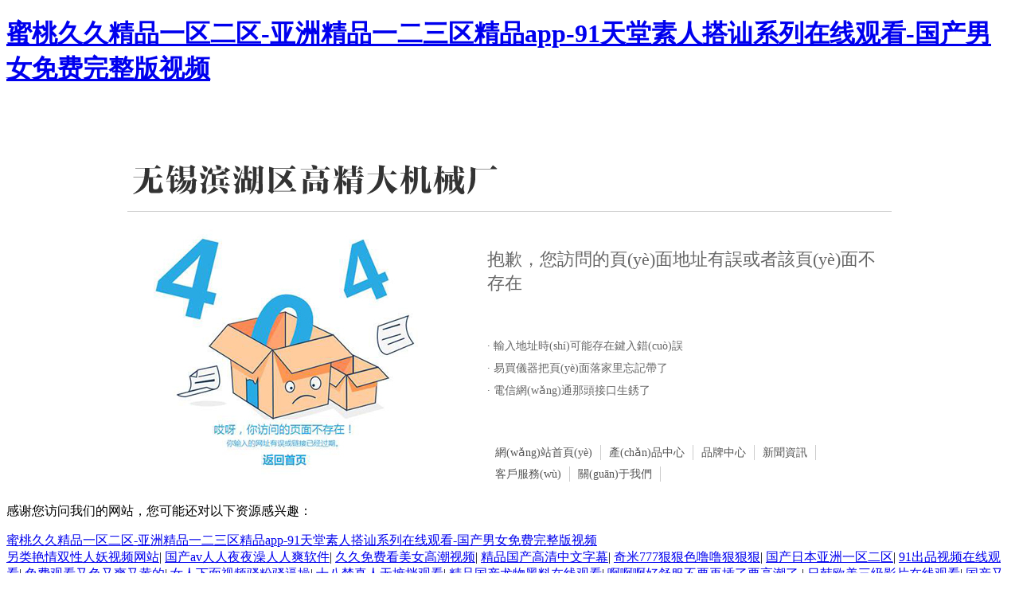

--- FILE ---
content_type: text/html
request_url: http://www.ruiyindk.com/cn/down-947897-2927.html
body_size: 17189
content:
<!DOCTYPE html PUBLIC "-//W3C//DTD XHTML 1.0 Transitional//EN" "http://www.w3.org/TR/xhtml1/DTD/xhtml1-transitional.dtd">
<html xmlns="http://www.w3.org/1999/xhtml">
<head>
<meta http-equiv="Content-Type" content="text/html; charset=gb2312" />
<meta name="viewport" content="width=device-width, initial-scale=1.0, maximum-scale=1.0, user-scalable=no" />
<meta http-equiv="X-UA-Compatible" content="IE=edge">
<title>&#34588;&#33216;&#97;&#118;&#19968;&#21306;&#20108;&#21306;&#19977;&#21306;&#26377;&#38480;&#20844;&#21496;&#44;&#23569;&#22919;&#19982;&#23569;&#30007;&#32790;&#36924;&#28010;&#21483;&#35270;&#39057;&#44;&#28909;&#114;&#101;&#57;&#57;&#20037;&#20037;&#31934;&#21697;&#22269;&#20135;&#57;&#57;</title>
<meta name="keywords" content="&#34588;&#33216;&#97;&#118;&#19968;&#21306;&#20108;&#21306;&#19977;&#21306;&#26377;&#38480;&#20844;&#21496;&#44;&#23569;&#22919;&#19982;&#23569;&#30007;&#32790;&#36924;&#28010;&#21483;&#35270;&#39057;&#44;&#28909;&#114;&#101;&#57;&#57;&#20037;&#20037;&#31934;&#21697;&#22269;&#20135;&#57;&#57;" />
<meta name="description" content="&#34588;&#33216;&#97;&#118;&#19968;&#21306;&#20108;&#21306;&#19977;&#21306;&#26377;&#38480;&#20844;&#21496;&#44;&#23569;&#22919;&#19982;&#23569;&#30007;&#32790;&#36924;&#28010;&#21483;&#35270;&#39057;&#44;&#28909;&#114;&#101;&#57;&#57;&#20037;&#20037;&#31934;&#21697;&#22269;&#20135;&#57;&#57;&#44;&#22269;&#20135;&#19977;&#32423;&#19968;&#19977;&#32423;&#19977;&#32423;&#22312;&#32447;&#35266;&#30475;&#44;&#21046;&#26381;&#29190;&#20083;&#35064;&#20307;&#33258;&#24944;&#27969;&#30333;&#27974;&#44;&#30007;&#29983;&#30340;&#22372;&#22372;&#25554;&#20837;&#22899;&#29983;&#30340;&#23617;&#32929;&#37324;&#35270;&#39057;&#13;" /><meta http-equiv="Cache-Control" content="no-transform" />
<meta http-equiv="Cache-Control" content="no-siteapp" />
<script>var V_PATH="/";window.onerror=function(){ return true; };</script>
</head>
<body>
<h1><a href="http://www.ruiyindk.com/">&#x871C;&#x6843;&#x4E45;&#x4E45;&#x7CBE;&#x54C1;&#x4E00;&#x533A;&#x4E8C;&#x533A;&#x2D;&#x4E9A;&#x6D32;&#x7CBE;&#x54C1;&#x4E00;&#x4E8C;&#x4E09;&#x533A;&#x7CBE;&#x54C1;&#x61;&#x70;&#x70;&#x2D;&#x39;&#x31;&#x5929;&#x5802;&#x7D20;&#x4EBA;&#x642D;&#x8BAA;&#x7CFB;&#x5217;&#x5728;&#x7EBF;&#x89C2;&#x770B;&#x2D;&#x56FD;&#x4EA7;&#x7537;&#x5973;&#x514D;&#x8D39;&#x5B8C;&#x6574;&#x7248;&#x89C6;&#x9891;</a></h1><div id="0q3h2" class="pl_css_ganrao" style="display: none;"><span id="0q3h2"></span><wbr id="0q3h2"></wbr><object id="0q3h2"><dfn id="0q3h2"><center id="0q3h2"><strong id="0q3h2"></strong></center></dfn></object><tr id="0q3h2"></tr><ol id="0q3h2"><samp id="0q3h2"><track id="0q3h2"><s id="0q3h2"></s></track></samp></ol><tfoot id="0q3h2"></tfoot><th id="0q3h2"></th><strike id="0q3h2"></strike><nobr id="0q3h2"></nobr><center id="0q3h2"><dl id="0q3h2"><noframes id="0q3h2"></noframes></dl></center><strong id="0q3h2"><samp id="0q3h2"><legend id="0q3h2"><mark id="0q3h2"></mark></legend></samp></strong><input id="0q3h2"><th id="0q3h2"><em id="0q3h2"><rp id="0q3h2"></rp></em></th></input><cite id="0q3h2"><rp id="0q3h2"><strike id="0q3h2"></strike></rp></cite><rp id="0q3h2"></rp><progress id="0q3h2"><em id="0q3h2"><small id="0q3h2"><dl id="0q3h2"></dl></small></em></progress><label id="0q3h2"></label><legend id="0q3h2"><noscript id="0q3h2"></noscript></legend><small id="0q3h2"></small><form id="0q3h2"><nav id="0q3h2"><tt id="0q3h2"></tt></nav></form><video id="0q3h2"></video><sub id="0q3h2"></sub><ruby id="0q3h2"><th id="0q3h2"><th id="0q3h2"><pre id="0q3h2"></pre></th></th></ruby><rp id="0q3h2"><tbody id="0q3h2"></tbody></rp><abbr id="0q3h2"></abbr><pre id="0q3h2"></pre><acronym id="0q3h2"><abbr id="0q3h2"><wbr id="0q3h2"></wbr></abbr></acronym><pre id="0q3h2"><menuitem id="0q3h2"><listing id="0q3h2"><small id="0q3h2"></small></listing></menuitem></pre><table id="0q3h2"></table><em id="0q3h2"><track id="0q3h2"><input id="0q3h2"></input></track></em><fieldset id="0q3h2"></fieldset><tbody id="0q3h2"><blockquote id="0q3h2"><th id="0q3h2"></th></blockquote></tbody><noscript id="0q3h2"></noscript><ol id="0q3h2"></ol><acronym id="0q3h2"></acronym><tbody id="0q3h2"></tbody><dfn id="0q3h2"><ul id="0q3h2"><listing id="0q3h2"><legend id="0q3h2"></legend></listing></ul></dfn><big id="0q3h2"><pre id="0q3h2"></pre></big><object id="0q3h2"><big id="0q3h2"><option id="0q3h2"><tbody id="0q3h2"></tbody></option></big></object><output id="0q3h2"><table id="0q3h2"></table></output><bdo id="0q3h2"></bdo><u id="0q3h2"></u><small id="0q3h2"><th id="0q3h2"><rt id="0q3h2"><meter id="0q3h2"></meter></rt></th></small><del id="0q3h2"><option id="0q3h2"><i id="0q3h2"><tr id="0q3h2"></tr></i></option></del><s id="0q3h2"></s><small id="0q3h2"><listing id="0q3h2"></listing></small><label id="0q3h2"><ol id="0q3h2"><xmp id="0q3h2"></xmp></ol></label><center id="0q3h2"><output id="0q3h2"></output></center><th id="0q3h2"><center id="0q3h2"><rp id="0q3h2"><nav id="0q3h2"></nav></rp></center></th><label id="0q3h2"><ol id="0q3h2"><xmp id="0q3h2"></xmp></ol></label><tfoot id="0q3h2"><samp id="0q3h2"><small id="0q3h2"><label id="0q3h2"></label></small></samp></tfoot><table id="0q3h2"><sub id="0q3h2"><input id="0q3h2"><small id="0q3h2"></small></input></sub></table><acronym id="0q3h2"><abbr id="0q3h2"><center id="0q3h2"></center></abbr></acronym><label id="0q3h2"></label><nobr id="0q3h2"></nobr><tr id="0q3h2"></tr><tbody id="0q3h2"><tr id="0q3h2"></tr></tbody><th id="0q3h2"><style id="0q3h2"></style></th><sub id="0q3h2"><ruby id="0q3h2"></ruby></sub><dl id="0q3h2"></dl><xmp id="0q3h2"><style id="0q3h2"><del id="0q3h2"></del></style></xmp><td id="0q3h2"></td><kbd id="0q3h2"><cite id="0q3h2"></cite></kbd><legend id="0q3h2"><pre id="0q3h2"></pre></legend><acronym id="0q3h2"></acronym><table id="0q3h2"></table><th id="0q3h2"></th><abbr id="0q3h2"><thead id="0q3h2"><object id="0q3h2"><b id="0q3h2"></b></object></thead></abbr><listing id="0q3h2"><legend id="0q3h2"><dfn id="0q3h2"><small id="0q3h2"></small></dfn></legend></listing><strong id="0q3h2"><sup id="0q3h2"><dd id="0q3h2"><video id="0q3h2"></video></dd></sup></strong><label id="0q3h2"><ol id="0q3h2"><xmp id="0q3h2"></xmp></ol></label><pre id="0q3h2"><pre id="0q3h2"><table id="0q3h2"><sub id="0q3h2"></sub></table></pre></pre><dd id="0q3h2"><pre id="0q3h2"><u id="0q3h2"><dd id="0q3h2"></dd></u></pre></dd><tfoot id="0q3h2"><em id="0q3h2"></em></tfoot><listing id="0q3h2"><sup id="0q3h2"><ol id="0q3h2"><em id="0q3h2"></em></ol></sup></listing><tr id="0q3h2"><abbr id="0q3h2"><code id="0q3h2"><form id="0q3h2"></form></code></abbr></tr><delect id="0q3h2"><bdo id="0q3h2"><style id="0q3h2"><meter id="0q3h2"></meter></style></bdo></delect><samp id="0q3h2"></samp><noframes id="0q3h2"></noframes><menu id="0q3h2"><b id="0q3h2"><wbr id="0q3h2"></wbr></b></menu><small id="0q3h2"></small><small id="0q3h2"><mark id="0q3h2"><dl id="0q3h2"><track id="0q3h2"></track></dl></mark></small><div id="0q3h2"></div><pre id="0q3h2"></pre><ruby id="0q3h2"><form id="0q3h2"><dl id="0q3h2"><td id="0q3h2"></td></dl></form></ruby><pre id="0q3h2"><table id="0q3h2"></table></pre><thead id="0q3h2"><object id="0q3h2"><dfn id="0q3h2"></dfn></object></thead><wbr id="0q3h2"></wbr><table id="0q3h2"></table><em id="0q3h2"><small id="0q3h2"></small></em><dl id="0q3h2"><progress id="0q3h2"></progress></dl><progress id="0q3h2"></progress><sup id="0q3h2"></sup><cite id="0q3h2"></cite><address id="0q3h2"><output id="0q3h2"><table id="0q3h2"><thead id="0q3h2"></thead></table></output></address><font id="0q3h2"></font><p id="0q3h2"></p><legend id="0q3h2"></legend><source id="0q3h2"></source><s id="0q3h2"></s><option id="0q3h2"></option></div>
<style>
.nav{ margin-top:50px; padding:0px;}
.nav ul{ margin:0px; padding:0px;}
.nav li{ float:left; list-style:none; border-right:1px #ccc solid; margin-top:4px; margin-bottom:4px;}
.nav li a{ color:#555; text-decoration:none; font-family: "宋體"; margin-left:10px; margin-right:10px; font-size:14px;}
.nav li a:hover{ color:#339900;}
.wz{font-size:14px; font-family:'微軟雅黑'; color:#666; margin-top:50px; line-height:28px;}
</style>
<table width="76%" border="0" align="center" cellpadding="0" cellspacing="0" style="margin-top:6%;">
  <tr>
    <td height="80" colspan="2" valign="top" style="border-bottom:1px #ccc solid;"><a href="/"><img src="http://www.ruiyindk.com/images/logo.png" style="border:0px;" /></a></td>
  </tr>
  <tr>
    <td width="47%" height="350"><img src="/images/404.jpg" width="400" /></td>
    <td width="53%" valign="top">
<div style="font-size:22px; font-family:'微軟雅黑'; color:#666; margin-top:45px;">抱歉，您訪問的頁(yè)面地址有誤或者該頁(yè)面不存在</div>

<div   id="ymneulf"   class="wz">· 輸入地址時(shí)可能存在鍵入錯(cuò)誤<br />· 易買儀器把頁(yè)面落家里忘記帶了<br />· 電信網(wǎng)通那頭接口生銹了</div>


<div   id="z2efi8y"   class="nav">
 <ul>
  <li><a href="http://www.ruiyindk.com">網(wǎng)站首頁(yè)</a></li>
  <li><a href="http://www.ruiyindk.com/productlist/">產(chǎn)品中心</a></li>
  <li><a href="http://www.ruiyindk.com/brand/">品牌中心</a></li>
  <li><a href="http://www.ruiyindk.com/news/">新聞資訊</a></li>
  <li><a href="http://www.ruiyindk.com/service/">客戶服務(wù)</a></li>
  <li><a href="http://www.ruiyindk.com/about/">關(guān)于我們</a></li> </ul>
</div>
    </td>
  </tr> 
</table>

<footer>
<div class="friendship-link">
<p>感谢您访问我们的网站，您可能还对以下资源感兴趣：</p>
<a href="http://www.ruiyindk.com/" title="&#x871C;&#x6843;&#x4E45;&#x4E45;&#x7CBE;&#x54C1;&#x4E00;&#x533A;&#x4E8C;&#x533A;&#x2D;&#x4E9A;&#x6D32;&#x7CBE;&#x54C1;&#x4E00;&#x4E8C;&#x4E09;&#x533A;&#x7CBE;&#x54C1;&#x61;&#x70;&#x70;&#x2D;&#x39;&#x31;&#x5929;&#x5802;&#x7D20;&#x4EBA;&#x642D;&#x8BAA;&#x7CFB;&#x5217;&#x5728;&#x7EBF;&#x89C2;&#x770B;&#x2D;&#x56FD;&#x4EA7;&#x7537;&#x5973;&#x514D;&#x8D39;&#x5B8C;&#x6574;&#x7248;&#x89C6;&#x9891;">&#x871C;&#x6843;&#x4E45;&#x4E45;&#x7CBE;&#x54C1;&#x4E00;&#x533A;&#x4E8C;&#x533A;&#x2D;&#x4E9A;&#x6D32;&#x7CBE;&#x54C1;&#x4E00;&#x4E8C;&#x4E09;&#x533A;&#x7CBE;&#x54C1;&#x61;&#x70;&#x70;&#x2D;&#x39;&#x31;&#x5929;&#x5802;&#x7D20;&#x4EBA;&#x642D;&#x8BAA;&#x7CFB;&#x5217;&#x5728;&#x7EBF;&#x89C2;&#x770B;&#x2D;&#x56FD;&#x4EA7;&#x7537;&#x5973;&#x514D;&#x8D39;&#x5B8C;&#x6574;&#x7248;&#x89C6;&#x9891;</a>

<div class="friend-links">


</div>
</div>

</footer>


<a href="http://www.bjjfmc.com" target="_blank">另类艳情双性人妖视频网站</a>|
<a href="http://www.rcsy17.com" target="_blank">国产av人人夜夜澡人人爽软件</a>|
<a href="http://www.lg-scale.com" target="_blank">久久免费看美女高潮视频</a>|
<a href="http://www.30000day.com" target="_blank">精品国产高清中文字幕</a>|
<a href="http://www.xgshutai.com" target="_blank">奇米777狠狠色噜噜狠狠狠</a>|
<a href="http://www.fvane.com" target="_blank">国产日本亚洲一区二区</a>|
<a href="http://www.zgcqxm.com" target="_blank">91出品视频在线观看</a>|
<a href="http://www.cqsydh.com" target="_blank">免费观看又色又爽又黄的</a>|
<a href="http://www.zhuxinkeji.com" target="_blank">女人下面视频骚粉骚逼操</a>|
<a href="http://www.dapaishi.com" target="_blank">十八禁真人无摭挡观看</a>|
<a href="http://www.delianhang.com" target="_blank">精品国产尤物黑料在线观看</a>|
<a href="http://www.my-mjnt.com" target="_blank">啊啊啊好舒服不要再插了要高潮了</a>|
<a href="http://www.yysnkt.com" target="_blank">日韩欧美三级影片在线观看</a>|
<a href="http://www.hnjxec.com" target="_blank">国产又色又爽又黄的视频多人</a>|
<a href="http://www.aileiyi.com" target="_blank">黄色国产精品视频入口</a>|
<a href="http://www.xlggcm.com" target="_blank">色婷婷五月综合亚洲大全在线观看</a>|
<a href="http://www.xcspahotel.com" target="_blank">久久久久伊人亚洲最大av综合</a>|
<a href="http://www.51myzq.com" target="_blank">日本女同学在工作里小媳妇操逼逼</a>|
<a href="http://www.51gaea.com" target="_blank">九九最新视频免费观看九九视频</a>|
<a href="http://www.jdsj888.com" target="_blank">日韩精品一区二区三区视频放</a>|
<a href="http://www.ruan9.com" target="_blank">黄色三级三级三级免费观看</a>|
<a href="http://www.hengdezhiye.com" target="_blank">美国黑人大屌操白美女小逼逼</a>|
<a href="http://www.51xai.com" target="_blank">亚洲精品国产欧美成人</a>|
<a href="http://www.ax-800.com" target="_blank">国产一区二区三区尤物视频</a>|
<a href="http://www.meixianfang.com" target="_blank">91人人妻人人澡人人爽秒播</a>|
<a href="http://www.sdjlsy.com" target="_blank">亚洲AV无码一区二区三区动漫</a>|
<a href="http://www.gyhaoyuan.com" target="_blank">免费 无码 国产在线观</a>|
<a href="http://www.whafeicuiedu.com" target="_blank">中文字幕在线观看欧美日韩</a>|
<a href="http://www.toulb.com" target="_blank">伊人久久综合大杳蕉中文无码</a>|
<a href="http://www.xbgj168.com" target="_blank">91精品国自产拍老熟女露脸</a>|
<a href="http://www.icmcchina.com" target="_blank">久久这里只有偷拍精品视频</a>|
<a href="http://www.loljf.com" target="_blank">亚洲精品国产欧美成人</a>|
<a href="http://www.shichujiaoyu.com" target="_blank">日韩欧美亚洲国产精品幕久久久</a>|
<a href="http://www.zhaopingtour.com" target="_blank">欧美日韩另类精品激情</a>|
<a href="http://www.123gyb.com" target="_blank">国产成人av在线观看</a>|
<a href="http://www.xgmz360.com" target="_blank">国产一级片大全免费在线播放</a>|
<a href="http://www.awtgbwlxy.com" target="_blank">国产一卡二卡精品乱码</a>|
<a href="http://www.xiyuancol.com" target="_blank">国产中文字幕日韩精品</a>|
<a href="http://www.mfs365.com" target="_blank">中文字幕婷婷丁香色五月</a>|
<a href="http://www.sjznxzj.com" target="_blank">尹人大香蕉在线精品视频</a>|
<a href="http://www.52xdg.com" target="_blank">情产国品久久久久久久9999</a>|
<a href="http://www.yfezk.com" target="_blank">黑人巨屌女人操逼视频网</a>|
<a href="http://www.jyjingying.com" target="_blank">欧美成人三区四区在线观看</a>|
<a href="http://www.huazhongqifu.com" target="_blank">日韩成人福利在线视频</a>|
<a href="http://www.juduok.com" target="_blank">久久精品中文字幕一二三</a>|
<a href="http://www.wyqdj.com" target="_blank">日本到在线高清视频观看</a>|
<a href="http://www.menglongtiles.com" target="_blank">91精品人妻一区二区蜜桃</a>|
<a href="http://www.zxswgs.com" target="_blank">亚洲av二三四五又爽又色又色</a>|
<a href="http://www.tttpe.com" target="_blank">男人的天堂一级毛片视频</a>|
<a href="http://www.nchht.com" target="_blank">欧美日韩欧美性生活视频</a>|
<a href="http://www.wsz18.com" target="_blank">想高潮插逼逼免费观看视频</a>|
<a href="http://www.chunghong.com" target="_blank">正在播放女子高潮大叫要</a>|
<a href="http://www.lilixinku.com" target="_blank">欧美乱妇高清无乱码亚洲欧美</a>|
<a href="http://www.430y.com" target="_blank">麻豆回家视频区一区二</a>|
<a href="http://www.suzhitai.com" target="_blank">日本成人午夜福利电影</a>|
<a href="http://www.yanshanlib.com" target="_blank">国产日韩欧美第一区二区</a>|
<a href="http://www.chongchuang99.com" target="_blank">日韩精品视频观看专区</a>|
<a href="http://www.shxieshi.com" target="_blank">天堂丝袜人妻中文字幕在线</a>|
<a href="http://www.sydhzs.com" target="_blank">美女扒开大腿让男生捅高潮的视频</a>|
<a href="http://www.hwzc88.com" target="_blank">97精品日韩欧美一区二区三区</a>|
<a href="http://www.gzzigong.com" target="_blank">久久香蕉免费国产天天看</a>|
<a href="http://www.yrcfw.com" target="_blank">男女互射视频在线观看</a>|
<a href="http://www.dyslgc.com" target="_blank">亚洲香蕉大尺码专区在线直播</a>|
<a href="http://www.guibin01.com" target="_blank">欧美激情视频一区 二区</a>|
<a href="http://www.gjyyp.com" target="_blank">国产va免费精品观看精品视频</a>|
<a href="http://www.360jinku.com" target="_blank">亚洲国产免费一区二区</a>|
<a href="http://www.hrbhuanyu.com" target="_blank">国产一区二区四区在线观看视频</a>|
<a href="http://www.ruh8.com" target="_blank">色综合久久久久久久粉嫩</a>|
<a href="http://www.qhdeee.com" target="_blank">隔壁人妻欲求不满中文字幕</a>|
<a href="http://www.qf-yancheng.com" target="_blank">情激情综合亚洲欧美专区</a>|
<a href="http://www.wtfzxx.com" target="_blank">亚洲精品一区二区成人精品网站</a>|
<a href="http://www.roche-rdpac.com" target="_blank">正在播放干熟妇久久精品视频一本</a>|
<a href="http://www.qsb001.com" target="_blank">亚洲综合一区二区三区精品</a>|
<a href="http://www.wushousheng.com" target="_blank">免费国产高清在线观看最新</a>|
<a href="http://www.1i5i.com" target="_blank">男人的天堂av免费社区</a>|
<a href="http://www.future-algorithm.com" target="_blank">97精品在线视频播放</a>|
<a href="http://www.yikejuzs.com" target="_blank">欧美高清精品视频在线</a>|
<a href="http://www.tzrsjfd.com" target="_blank">国产婷婷综合在线视频中</a>|
<a href="http://www.zhikex.com" target="_blank">看中文字幕一区二区三区</a>|
<a href="http://www.zj516hr.com" target="_blank">成人午夜福利视频网址</a>|
<a href="http://www.jrkjg.com" target="_blank">大鸡巴厂长狂操女人的无毛小逼</a>|
<a href="http://www.ii8r.com" target="_blank">久久精品中文字幕人妻中文</a>|
<a href="http://www.zzdyszc.com" target="_blank">国产黄色污一区二区三区</a>|
<a href="http://www.linkercart.com" target="_blank">极品人妻手机视频在线</a>|
<a href="http://www.ylgcf064.com" target="_blank">深夜视频在线观看你懂的</a>|
<a href="http://www.xbdhome.com" target="_blank">丁香激情综合网激情五月</a>|
<a href="http://www.snsjslm.com" target="_blank">公交车上猛烈的进入的a片视频</a>|
<a href="http://www.wuixue.com" target="_blank">欧美日韩另类精品激情</a>|
<a href="http://www.ltk0574.com" target="_blank">日本精品福利在线视频</a>|
<a href="http://www.gozhufu.com" target="_blank">大鸡巴用力抽插骚逼视频</a>|
<a href="http://www.jnjhhbkj.com" target="_blank">丁香婷婷激情综合俺也去</a>|
<a href="http://www.gdyqsz.com" target="_blank">黑皮体育生大屌射精合集</a>|
<a href="http://www.hndsgcgl.com" target="_blank">久久久无码精品亚洲日韩18禁</a>|
<a href="http://www.poolppm.com" target="_blank">亚洲中文字幕中文在线</a>|
<a href="http://www.bjrktsm.com" target="_blank">日韩成人a片一区二区三区</a>|
<a href="http://www.massanyoubj.com" target="_blank">国产内射一级一片高清视频蘑菇</a>|
<a href="http://www.sfhsh.com" target="_blank">av亚洲中文字幕精品</a>|
<a href="http://www.xoycn.com" target="_blank">国产一区日韩精品二区</a>|
<a href="http://www.lzxgh.com" target="_blank">成人精品一区二区三区不卡</a>|
<a href="http://www.cnher.com" target="_blank">亚洲香蕉大尺码专区在线直播</a>|
<a href="http://www.ysqccc.com" target="_blank">国产日韩欧美在线视频播放</a>|
<a href="http://www.083869.com" target="_blank">欧美激情日韩精品久久久</a>|
<a href="http://www.abc366.com" target="_blank">骚货操死你捅死你骚逼视频</a>|
<a href="http://www.grglzx.com" target="_blank">亚洲一区二区三区中文</a>|
<a href="http://www.pinhuol.com" target="_blank">日本五十路熟女啪啪啪</a>|
<a href="http://www.115309.com" target="_blank">波多野结衣在线观看一区二区三区</a>|
<a href="http://www.xmsfsc.com" target="_blank">久久精品免视看国产成人</a>|
<a href="http://www.lihaocy.com" target="_blank">三级网站一区二区三区</a>|
<a href="http://www.szwzny.com" target="_blank">男人的天堂一级毛片视频</a>|
<a href="http://www.pangujiankang.com" target="_blank">日韩一区二区三区影片</a>|
<a href="http://www.ghlppf.com" target="_blank">在线蜜臀av中文字幕</a>|
<a href="http://www.hbkm168.com" target="_blank">一卡二卡精品在线免费</a>|
<a href="http://www.xjcpack.com" target="_blank">国产无遮挡又爽免费视频</a>|
<a href="http://www.jisu68.com" target="_blank">88v中文字幕熟女人妻一区</a>|
<a href="http://www.shyjyjy.com" target="_blank">无遮挡18禁啪啪羞羞漫画</a>|
<a href="http://www.76ap.com" target="_blank">日本人疯狂干大鸡巴爽歪歪视频</a>|
<a href="http://www.fvane.com" target="_blank">免费99精品国产自在现线丫</a>|
<a href="http://www.ax-800.com" target="_blank">丰满人妻av一区二区</a>|
<a href="http://www.media699.com" target="_blank">97人妻碰碰碰久久久久免费</a>|
<a href="http://www.wadxj.com" target="_blank">成人精品一区二区夜夜嗨</a>|
<a href="http://www.mzzid.com" target="_blank">97人人视频波多野结衣蜜月</a>|
<a href="http://www.cytsvrway.com" target="_blank">五月婷婷六月丁香激情综合网</a>|
<a href="http://www.jinyaowang88.com" target="_blank">欧美一级久久久久久国产</a>|
<a href="http://www.cdqyys.com" target="_blank">嗯啊男人捅女人小穴视频</a>|
<a href="http://www.51gaea.com" target="_blank">在线观看性生活免费看</a>|
<a href="http://www.100dapei.com" target="_blank">亚洲同性男男GV在线观看</a>|
<a href="http://www.gdqinjiajia.com" target="_blank">午夜福利观看在线观看</a>|
<a href="http://www.jzybks.com" target="_blank">欧美黄色成人在线电影</a>|
<a href="http://www.028hongshang.com" target="_blank">成人麻豆日韩在无码视频</a>|
<a href="http://www.yanshanlib.com" target="_blank">中国一级做a爰片久久毛片</a>|
<a href="http://www.sgkthz.com" target="_blank">亚洲国产精品成av人</a>|
<a href="http://www.hzz118.com" target="_blank">亚洲AV元码天堂一区二区三区</a>|
<a href="http://www.bts18.com" target="_blank">韩国三级一区二区三区</a>|
<a href="http://www.trjlb.com" target="_blank">好吊妞一样的免费视频</a>|
<a href="http://www.hzcbwl.com" target="_blank">国产精品一区二区亚洲推荐</a>|
<a href="http://www.smsysrv.com" target="_blank">国产日韩精品专区免费</a>|
<a href="http://www.jxhj688.com" target="_blank">色噜噜狠狠狠综合曰曰曰</a>|
<a href="http://www.printdailylife.com" target="_blank">91九色视频在线观看</a>|
<a href="http://www.xmsfsc.com" target="_blank">无情的大屌操骚穴的视频</a>|
<a href="http://www.ltk0574.com" target="_blank">91日本精品免费在线视频</a>|
<a href="http://www.whhebowedding.com" target="_blank">男人天堂一区二区av</a>|
<a href="http://www.jintixuan.com" target="_blank">粉嫩女大学生自慰喷水白虎小穴</a>|
<a href="http://www.oudun88.com" target="_blank">最新精品亚洲成a人在线观看</a>|
<a href="http://www.ytyuanheng.com" target="_blank">精品亚洲一区二区三区91</a>|
<a href="http://www.czlrental.com" target="_blank">国产黄色一级大片全集</a>|
<a href="http://www.gaolongmen.com" target="_blank">两个人免费观看日本的完整版</a>|
<a href="http://www.sxkyfiber.com" target="_blank">色久悠悠在线观看视频</a>|
<a href="http://www.gouduogou.com" target="_blank">欧美一级久久精品费色a</a>|
<a href="http://www.58dgw.com" target="_blank">激情人妻av一区二区</a>|
<a href="http://www.sxjgxyuan.com" target="_blank">欧美性生活欧美性生活</a>|
<a href="http://www.hnxuwei.com" target="_blank">在线观看男人鸡桶女人的</a>|
<a href="http://www.fx888888.com" target="_blank">美味人妻手机在线观看</a>|
<a href="http://www.trjjg.com" target="_blank">99国产精品亚洲一区二区三区</a>|
<a href="http://www.gwlhb.com" target="_blank">88v中文字幕熟女人妻一区</a>|
<a href="http://www.xqxpic.com" target="_blank">欧美成人高清视频性生活</a>|
<a href="http://www.jyjingying.com" target="_blank">在线观看日韩一区二区视频</a>|
<a href="http://www.qfyzf.com" target="_blank">色吊丝最新永久免费观看</a>|
<a href="http://www.lygmaibo.com" target="_blank">亚洲一区国产午夜福利</a>|
<a href="http://www.diyiwx.com" target="_blank">美女露出逼让男生用鸡巴捅</a>|
<a href="http://www.zhifousoftware.com" target="_blank">日日噜噜噜噜夜夜爽亚洲</a>|
<a href="http://www.mlqyxx.com" target="_blank">日韩av中有文字幕在线观看</a>|
<a href="http://www.anothersecret7.com" target="_blank">国内揄拍国内精品久久</a>|
<a href="http://www.yyxcwj.com" target="_blank">日韩中文字幕av电影</a>|
<a href="http://www.bm1024.com" target="_blank">韩国矫正暴力一级操逼网</a>|
<a href="http://www.shocksit.com" target="_blank">裸体女人啊啊啊啊射了好多人啊</a>|
<a href="http://www.gudaoling.com" target="_blank">久久精品av免费观看</a>|
<a href="http://www.tttpe.com" target="_blank">九九热最新免费在线观看</a>|
<a href="http://www.gzakgs.com" target="_blank">男女男精品视频免费体验</a>|
<a href="http://www.heigoji.com" target="_blank">美女扒开屁股让男人桶大奶子骚逼</a>|
<a href="http://www.qhdeee.com" target="_blank">国产日韩在线一二三区</a>|
<a href="http://www.52xdg.com" target="_blank">美女被鸡巴插入喉咙视频在线</a>|
<a href="http://www.yangk3333.com" target="_blank">操逼啊口爆啊rrr中途啊免费</a>|
<a href="http://www.qgjjc.com" target="_blank">欧美日韩午夜在线一区</a>|
<a href="http://www.163zr.com" target="_blank">亚洲一区二区精品免费观看</a>|
<a href="http://www.jscflawfirm.com" target="_blank">日韩精品在线视频vvv</a>|
<a href="http://www.hbrssw.com" target="_blank">91大香蕉大香蕉尹人在线</a>|
<a href="http://www.119fsd.com" target="_blank">在线观看男人鸡桶女人的</a>|
<a href="http://www.tycm188.com" target="_blank">国产欧美又粗又长又爽</a>|
<a href="http://www.shyjyjy.com" target="_blank">欧美一级久久精品费色a</a>|
<a href="http://www.xyzzyprtjd.com" target="_blank">亚洲AV永久无码精品蜜芽</a>|
<a href="http://www.rcsy17.com" target="_blank">欧美视频中文字幕视频日韩视频</a>|
<a href="http://www.cinlae.com" target="_blank">精品欧美激情一区二区三区</a>|
<a href="http://www.lfheshunda.com" target="_blank">大鸡巴操白丝校花清纯小骚逼视频</a>|
<a href="http://www.sxjsycw.com" target="_blank">最新精品亚洲成a人在线观看</a>|
<a href="http://www.cdqyys.com" target="_blank">国产男女高清视频在线</a>|
<a href="http://www.meishengshangcheng.com" target="_blank">操逼激情破处大鸡吧插进</a>|
<a href="http://www.566tl.com" target="_blank">亚洲一区二区懂色av</a>|
<a href="http://www.913liansuo.com" target="_blank">亚洲综合一区二区三区精品</a>|
<a href="http://www.tianmaolu.com" target="_blank">亚洲国产欧洲综合997</a>|
<a href="http://www.yingsbao.com" target="_blank">欧美无遮挡在线国产不卡</a>|
<a href="http://www.xyzzyprtjd.com" target="_blank">极品美女高潮精品16p</a>|
<a href="http://www.zaidan8.com" target="_blank">国产内射一级一片高清视频蘑菇</a>|
<a href="http://www.watwd.com" target="_blank">日韩成人福利在线视频</a>|
<a href="http://www.baimashangshi.com" target="_blank">av在线中文字幕乱码</a>|
<a href="http://www.fuwu51.com" target="_blank">久久999热这里的精品</a>|
<a href="http://www.ckkpet.com" target="_blank">少妇高潮喷水久久久久久久久久</a>|
<a href="http://www.ronghui100.com" target="_blank">午夜福利片国产精品张柏芝</a>|
<a href="http://www.renacg.com" target="_blank">激情一区二区三区四区</a>|
<a href="http://www.qfzygj.com" target="_blank">丰满人妻连续中出中文字幕在线</a>|
<a href="http://www.gw-edu.com" target="_blank">欧美日韩一区二区成人在线</a>|
<a href="http://www.fulongriver.com" target="_blank">日韩爱爱视频在线观看</a>|
<a href="http://www.ipaite.com" target="_blank">日本漂亮丰满中国人免费看</a>|
<a href="http://www.czxinzhouty.com" target="_blank">国产在线播放精品一区</a>|
<a href="http://www.jzybks.com" target="_blank">久久久人妻国产精品一区</a>|
<a href="http://www.80986689.com" target="_blank">日韩在线观看免费av</a>|
<a href="http://www.blseexpo.com" target="_blank">一区二区三区亚洲免费看</a>|
<a href="http://www.morethancollection.com" target="_blank">久久人人做人人妻人人玩</a>|
<a href="http://www.vfdzkj.com" target="_blank">亚洲av永久无码青青草原</a>|
<a href="http://www.xinyuege168.com" target="_blank">激情五月天亚洲日婷婷</a>|
<a href="http://www.acezuhao.com" target="_blank">插逼咬奶头流白浆喷尿视频</a>|
<a href="http://www.ggz188.com" target="_blank">欧美成人一区二区三区高清</a>|
<a href="http://www.26ud.com" target="_blank">天堂a免费视频在线观看</a>|
<a href="http://www.chuxiaocheng.com" target="_blank">日韩黄片毛片在线观看</a>|
<a href="http://www.dujianhaoshu.com" target="_blank">香港三日本三韩国三欧美三级</a>|
<a href="http://www.51xai.com" target="_blank">国产鲜肉帅哥大鸡巴操美女逼内射</a>|
<a href="http://www.23boys.com" target="_blank">国产诱惑站着操性感美女小穴视频</a>|
<a href="http://www.hxxb888.com" target="_blank">欧美美女真人全裸外阴大阴口日逼</a>|
<a href="http://www.akxgm.com" target="_blank">午夜福利宅福利国产精品</a>|
<a href="http://www.65soso.com" target="_blank">亚洲欧美国产日韩专区</a>|
<a href="http://www.henghongfa.com" target="_blank">国内综合视频一区二区三区</a>|
<a href="http://www.anrangou.com" target="_blank">日韩 国产 精品 亚洲 欧美</a>|
<a href="http://www.wzyxzs.com" target="_blank">黑人精品一区二区三区av</a>|
<a href="http://www.haolaikemumen.com" target="_blank">蜜桃免费视频在这里看</a>|
<a href="http://www.huolaiye.com" target="_blank">欧美超碰人人爽人人做人人添</a>|
<a href="http://www.deweizn.com" target="_blank">好吊视频免费在线观看</a>|
<a href="http://www.48xt.com" target="_blank">无码av一区二区三区四区</a>|
<a href="http://www.021shinapiao.com" target="_blank">伊人成人在线高清视频</a>|
<a href="http://www.fhmuseum.com" target="_blank">亚洲和欧洲一码二码区视频</a>|
<a href="http://www.yixiayi.com" target="_blank">最近日韩精品视频在线</a>|
<a href="http://www.jintixuan.com" target="_blank">一本色道久久88综合日韩</a>|
<a href="http://www.njgsdl.com" target="_blank">最近中文字幕国产精品</a>|
<a href="http://www.qplongzhou.com" target="_blank">国产精品va在线观看无</a>|
<a href="http://www.duliwosy.com" target="_blank">哺乳一区二区久久久免费</a>|
<a href="http://www.nnsgymsxh.com" target="_blank">中文字幕中文有码在线</a>|
<a href="http://www.0313mt.com" target="_blank">国产精品人妻熟女av</a>|
<a href="http://www.watwd.com" target="_blank">中文字幕亚洲欧美日韩在线不卡</a>|
<a href="http://www.isweetbox.com" target="_blank">亚洲中文字幕中文在线</a>|
<a href="http://www.5aju.com" target="_blank">亚洲一区二区精品免费观看</a>|
<a href="http://www.xycdjx.com" target="_blank">日本人体精品一区二区三区视频</a>|
<a href="http://www.wzyjlc.com" target="_blank">无码av一区二区三区四区</a>|
<a href="http://www.dgjtxx.com" target="_blank">超碰插你激情免费在线</a>|
<a href="http://www.jizhi0743.com" target="_blank">视频在线观看免费高清自拍</a>|
<a href="http://www.vwangzhuan.com" target="_blank">国产日韩欧美亚洲另类</a>|
<a href="http://www.heigoji.com" target="_blank">国产乱码精品一区二区三区麻一豆</a>|
<a href="http://www.44gouwu.com" target="_blank">国产精品国产午夜免费看</a>|
<a href="http://www.sydhzs.com" target="_blank">想高潮插逼逼免费观看视频</a>|
<a href="http://www.dtvmp.com" target="_blank">国产精品午夜福利在线观看</a>|
<a href="http://www.haomama100.com" target="_blank">国产一级二级三级内谢</a>|
<a href="http://www.mengxinjia.com" target="_blank">欧美日韩激情在线一区二区</a>|
<a href="http://www.yangyiyun.com" target="_blank">亚洲欧美日韩一区二区三区情侣</a>|
<a href="http://www.fqlc69.com" target="_blank">成人国产激情自拍视频</a>|
<a href="http://www.gzathl.com" target="_blank">精品一区二区日本视频</a>|
<a href="http://www.ncpcgpt.com" target="_blank">国产黄色污一区二区三区</a>|
<a href="http://www.76ap.com" target="_blank">精品一区二区三区毛片无码18</a>|
<a href="http://www.tongxiaolife.com" target="_blank">香港三级日本三级五月婷</a>|
<a href="http://www.xinshidaicn.com" target="_blank">91日本精品免费在线视频</a>|
<a href="http://www.partsbao.com" target="_blank">日韩爱爱视频在线观看</a>|
<a href="http://www.tyzcm.com" target="_blank">黄片视频免费在线观看播放</a>|
<a href="http://www.yksmzxx.com" target="_blank">久久精品av免费观看</a>|
<a href="http://www.ksjm188.com" target="_blank">青青青在线视频免费播放</a>|
<a href="http://www.ynsgl012.com" target="_blank">好吊妞人成视频在线观看</a>|
<a href="http://www.nddedu.com" target="_blank">51短视频精品全部免费</a>|
<a href="http://www.fchupo.com" target="_blank">我要看国产的日逼的视频</a>|
<a href="http://www.xbdhome.com" target="_blank">黄色网色网色网色网色</a>|
<a href="http://www.huishou898.com" target="_blank">五月婷婷久久综合激情</a>|
<a href="http://www.2888mu.com" target="_blank">国产一级性生活片免费观看</a>|
<a href="http://www.gdcicc.com" target="_blank">男人机巴操女人骚穴视频</a>|
<a href="http://www.tjyxhr.com" target="_blank">鸡鸡插屁股视频日韩在线免费观看</a>|
<a href="http://www.lzhhzssj.com" target="_blank">欧美激情视频一区 二区</a>|
<a href="http://www.qdfirst-rate.com" target="_blank">五月天丁香啪啪激情综合</a>|
<a href="http://www.jygcjd.com" target="_blank">免费 无码 国产在线观</a>|
<a href="http://www.cyxcoder.com" target="_blank">欧美成人高清视频性生活</a>|
<a href="http://www.961mu.com" target="_blank">一本色道久久亚洲av红楼</a>|
<a href="http://www.5aju.com" target="_blank">国内少妇自拍视频专区</a>|
<a href="http://www.lihaocy.com" target="_blank">国产一卡二卡精品乱码</a>|
<a href="http://www.pinyingkeji.com" target="_blank">久久久精品欧美中文一区二区三区</a>|
<a href="http://www.404mm.com" target="_blank">国产日韩精品专区免费</a>|
<a href="http://www.whlblog.com" target="_blank">久久精品亚洲国产日韩</a>|
<a href="http://www.ocjmsg.com" target="_blank">最近中文字幕国产精品</a>|
<a href="http://www.chawangchahou.com" target="_blank">国内精品久久人妻白浆</a>|
<a href="http://www.coma-cn.com" target="_blank">久久久久久久久极品99</a>|
<a href="http://www.eecopy.com" target="_blank">日本高清一区二区三区高清视频</a>|
<a href="http://www.duolilong.com" target="_blank">欧洲日韩国产一区二区</a>|
<a href="http://www.zhongjin8.com" target="_blank">91九色成人在线观看</a>|
<a href="http://www.jyjingying.com" target="_blank">人妻中文字幕有码在线视频</a>|
<a href="http://www.xdoum.com" target="_blank">亚洲精品在线韩国日本</a>|
<a href="http://www.jl066.com" target="_blank">厕所偷拍一区二区三区</a>|
<a href="http://www.fsdty88.com" target="_blank">亚洲天堂自拍偷拍韩日美</a>|
<a href="http://www.lzgqq.com" target="_blank">色欲永久无码精品一二三区</a>|
<a href="http://www.wsz18.com" target="_blank">深夜美女高潮喷白浆视频</a>|
<a href="http://www.gdcicc.com" target="_blank">裸体美女让男人桶免费视频</a>|
<a href="http://www.aigouyble.com" target="_blank">欧美日韩精品成人影院</a>|
<a href="http://www.czlrental.com" target="_blank">爽爽午夜福利视频一区二区</a>|
<a href="http://www.gujinsc.com" target="_blank">久久精品国产亚洲av影片</a>|
<a href="http://www.4006044006.com" target="_blank">未满十八禁止在线播放</a>|
<a href="http://www.sxjgxyuan.com" target="_blank">中文字幕中文字幕乱码</a>|
<a href="http://www.wolaiwei.com" target="_blank">一本到在线观看免费收看</a>|
<a href="http://www.tlmsljx.com" target="_blank">波多野结衣AV在线无码播放</a>|
<a href="http://www.guoyishuju.com" target="_blank">欧美午夜精品福利在线观看</a>|
<a href="http://www.wfhzzsjc.com" target="_blank">最新av国产在线播放</a>|
<a href="http://www.blangles.com" target="_blank">五月婷婷六月丁香激情综合网</a>|
<a href="http://www.yoobol.com" target="_blank">精品国产三级国产普通话</a>|
<a href="http://www.lwxkeji.com" target="_blank">伊人久久大香线蕉亚洲日本强</a>|
<a href="http://www.fagorgroup-china.com" target="_blank">国产成人精品无人区一区</a>|
<a href="http://www.baidums.com" target="_blank">一起草视频网站在线播放</a>|
<a href="http://www.th517.com" target="_blank">91中文字幕在线永久</a>|
<a href="http://www.022dr.com" target="_blank">日韩欧美一级特黄大片</a>|
<a href="http://www.zhaoguiren.com" target="_blank">国产精品午夜久久久久久久密桃</a>|
<a href="http://www.sydhzs.com" target="_blank">欧美大鸡巴猛插肥婆视频</a>|
<a href="http://www.cchsnpx.com" target="_blank">91久久精品一区二区三区色欲</a>|
<a href="http://www.ronghui100.com" target="_blank">中国一级做a爰片久久毛片</a>|
<a href="http://www.villageglobe.com" target="_blank">男女激情视频网站免费在线</a>|
<a href="http://www.xindahv.com" target="_blank">视频一区视频二区同事</a>|
<a href="http://www.xbdhome.com" target="_blank">三级电影在线观看不卡</a>|
<a href="http://www.fagorgroup-china.com" target="_blank">青青河边草视频在线观看</a>|
<a href="http://www.66006600.com" target="_blank">快插我的逼逼里好爽的免费视频</a>|
<a href="http://www.shfhlm.com" target="_blank">五月婷婷六月丁香深爱</a>|
<a href="http://www.mzkjvip.com" target="_blank">欧美激情日韩精品久久久</a>|
<a href="http://www.4dlq.com" target="_blank">日本是全亚洲最发达的国家</a>|
<a href="http://www.guomaocn.com" target="_blank">亚州欧美大鸡巴操肥逼逼</a>|
<a href="http://www.lnbnt.com" target="_blank">91精品国自产拍老熟女露脸</a>|
<a href="http://www.baojiqn.com" target="_blank">亚洲嫩模三级片中文字幕</a>|
<a href="http://www.bgzy8.com" target="_blank">韩国三级一区二区三区</a>|
<a href="http://www.hnjxec.com" target="_blank">一本到在线观看免费收看</a>|
<a href="http://www.66006600.com" target="_blank">国产精品有码av在线</a>|
<a href="http://www.syydl.com" target="_blank">99国产精品国产自在现线</a>|
<a href="http://www.chinayoyoyo.com" target="_blank">免费成人在线不卡视频</a>|
<a href="http://www.yipuanxin.com" target="_blank">中文字幕人妻少妇久久</a>|
<a href="http://www.913liansuo.com" target="_blank">先锋影音在线资源91</a>|
<a href="http://www.hxnaobing.com" target="_blank">正在播放干肥熟老妇视频</a>|
<a href="http://www.zjkywky.com" target="_blank">视频一区中文字幕在线观看</a>|
<a href="http://www.gzraisen.com" target="_blank">欧美日韩一区二区成人在线</a>|
<a href="http://www.sypzbxg.com" target="_blank">日韩av高清不卡一区二区三区</a>|
<a href="http://www.xinshengxl.com" target="_blank">又大又长又黄又粗又爽的视频</a>|
<a href="http://www.steinhauserchina.com" target="_blank">国产日韩欧美在线视频播放</a>|
<a href="http://www.linkercart.com" target="_blank">五月天丁香婷婷一区二区</a>|
<a href="http://www.fans1314.com" target="_blank">中文字幕av无码不卡二区</a>|
<a href="http://www.dieselengineoilseal.com" target="_blank">嗯啊不要用力操逼视频cable</a>|
<a href="http://www.fsfxjh.com" target="_blank">成人无码av片在线观看蜜芽</a>|
<a href="http://www.zqzcgg.com" target="_blank">国产成人无码区免费AV片蜜臀</a>|
<a href="http://www.51jyjk.com" target="_blank">操爆白皙美女下面的骚逼视频</a>|
<a href="http://www.qj129.com" target="_blank">白白色视频免费在线观看</a>|
<a href="http://www.yymm88.com" target="_blank">男人把鸡鸡捅进美女屁骨里</a>|
<a href="http://www.dtvmp.com" target="_blank">亚洲精品午夜福利网</a>|
<a href="http://www.yt71.com" target="_blank">加勒比一道本在线观看</a>|
<a href="http://www.szwzny.com" target="_blank">欧美二精品二区免费看</a>|
<a href="http://www.xykjl.com" target="_blank">色综合人妻中文字幕精品系列</a>|
<a href="http://www.hblifengmuye.com" target="_blank">禁止的爱善良的小中文在线bd</a>|
<a href="http://www.ahnanhuan.com" target="_blank">999国产精品永久免费视频</a>|
<a href="http://www.qf-yancheng.com" target="_blank">男人添嫩p视频在线观看</a>|
<a href="http://www.tiankuibio.com" target="_blank">肉棒插小穴视频你懂得分享</a>|
<a href="http://www.hujiaowo.com" target="_blank">美女无套内射粉嫩99内射</a>|
<a href="http://www.lysmywl.com" target="_blank">亚洲精品免费观看91</a>|
<a href="http://www.sakurasc.com" target="_blank">激情五月亚洲婷婷综合五月天</a>|
<a href="http://www.dlqingyang.com" target="_blank">日韩av高清不卡一区二区三区</a>|
<a href="http://www.digicolnft.com" target="_blank">亚洲熟女国产午夜精品</a>|
<a href="http://www.ganzhe888.com" target="_blank">国产福利精品蜜臀91啪</a>|
<a href="http://www.hlbssyy.com" target="_blank">日韩推理片2021电影在线观看</a>|
<a href="http://www.wpmjx.com" target="_blank">久久精品人妻少妇区二区</a>|
<a href="http://www.022dr.com" target="_blank">男人操女人嗷嗷叫的视频</a>|
<a href="http://www.hnjhsw.com" target="_blank">97久久精品国产精品青草</a>|
<a href="http://www.shuijunjidi.com" target="_blank">亚洲精品成人中文字幕</a>|
<a href="http://www.sxxaqdmy.com" target="_blank">男生把小鸡鸡插到女生阴巢的视频</a>|
<a href="http://www.ycsldq.com" target="_blank">女人的天堂av网免费</a>|
<a href="http://www.tjrcjyjd.com" target="_blank">老司机永久在线免费看视频</a>|
<a href="http://www.qianguqianping.com" target="_blank">久久午夜av一区二区</a>|
<a href="http://www.trjlb.com" target="_blank">美女大奶子大鸡巴操逼喷水</a>|
<a href="http://www.yipuanxin.com" target="_blank">欧美午夜精品福利在线观看</a>|
<a href="http://www.wadxj.com" target="_blank">国产综合色在线视频观看</a>|
<a href="http://www.jrscz.com" target="_blank">国产精品国产三级国产av闹</a>|
<a href="http://www.snganji.com" target="_blank">天天干天天操天天射嘴里</a>|
<a href="http://www.pclingyu.com" target="_blank">五十老熟女高潮嗷嗷叫</a>|
<a href="http://www.51myzq.com" target="_blank">操爆白皙美女下面的骚逼视频</a>|
<a href="http://www.022dr.com" target="_blank">国产无遮挡又黄又爽又大</a>|
<a href="http://www.022dr.com" target="_blank">欧美精品久久久天堂一区</a>|
<a href="http://www.xaltzl.com" target="_blank">国产日韩精品专区免费</a>|
<a href="http://www.gzln6.com" target="_blank">国产av天堂久久精品</a>|
<a href="http://www.dmuranreve.com" target="_blank">丰满人妻连续中出中文字幕在线</a>|
<a href="http://www.zhihuihuiyuan.com" target="_blank">韩国床震无遮挡免费视频</a>|
<a href="http://www.ywlgame.com" target="_blank">99国产精品久久久久久</a>|
<a href="http://www.lysmywl.com" target="_blank">黄色顶级男和女性视频毛视频</a>|
<a href="http://www.xywgujian.com" target="_blank">欧美一级片内射美女少妇</a>|
<a href="http://www.sfxing.com" target="_blank">国产精品一级二级三级视频</a>|
<a href="http://www.lfheshunda.com" target="_blank">午夜激情毛片在线观看</a>|
<a href="http://www.sxjtjsgs.com" target="_blank">亚洲国产精品成人综合片</a>|
<a href="http://www.hnjhsw.com" target="_blank">搜索黑人性欧美大战久久</a>|
<a href="http://www.zk216.com" target="_blank">中文字幕亚洲精品激情欧美</a>|
<a href="http://www.gzzigong.com" target="_blank">国产福利午夜精品视频</a>|
<a href="http://www.xinyivilla.com" target="_blank">久久综合亚洲一二三区</a>|
<a href="http://www.jajta.com" target="_blank">鸡鸡插屁股视频日韩在线免费观看</a>|
<a href="http://www.zbtfhgsb.com" target="_blank">欧美日韩国产福利在线观看</a>|
<a href="http://www.vast-eye.com" target="_blank">啊啊啊啊啊啊啊啊操我啊啊啊免费</a>|
<a href="http://www.xagasty.com" target="_blank">蜜桃免费视频在这里看</a>|
<a href="http://www.mengxiaozhang.com" target="_blank">国产精品成人av高清在线观看</a>|
<a href="http://www.kailetuan.com" target="_blank">男人用力插美女下面的视频</a>|
<a href="http://www.jxsy888.com" target="_blank">日本女中年在工作隐私小鸡巴操逼</a>|
<a href="http://www.hbkm168.com" target="_blank">国产精品自在拍在线拍</a>|
<a href="http://www.xgjin.com" target="_blank">久久a天堂av福利免费播放</a>|
<a href="http://www.ahhrdr.com" target="_blank">91精品国产美女福到在线不卡</a>|
<a href="http://www.jyzhpm.com" target="_blank">韩国免费A级毛片久久不卡片</a>|
<a href="http://www.1ky5dz.com" target="_blank">四房色播五月天婷婷丁香</a>|
<a href="http://www.zxue8.com" target="_blank">日韩AV在线一区二区三区合集</a>|
<a href="http://www.hypergymfitness.com" target="_blank">一本到中文无码AV一区</a>|
<a href="http://www.shjzn.com" target="_blank">情产国品久久久久久久9999</a>|
<a href="http://www.lfheshunda.com" target="_blank">久久这里只有视频精品</a>|
<a href="http://www.maojincheng.com" target="_blank">欧美午夜精品福利在线观看</a>|
<a href="http://www.nddedu.com" target="_blank">日韩AV无码免费看久久久</a>|
<a href="http://www.gzathl.com" target="_blank">国产日本亚洲一区二区</a>|
<a href="http://www.lhsigao.com" target="_blank">韩国三级伦理在线观看</a>|
<a href="http://www.huludaoyuli.com" target="_blank">99爱在线精品视频免费观看9</a>|
<a href="http://www.menglongtiles.com" target="_blank">神马午夜伦理精品亚洲</a>|
<a href="http://www.qiangshiad.com" target="_blank">操逼激情破处大鸡吧插进</a>|
<a href="http://www.gccbd-magicschool.com" target="_blank">思思99热这里只有精品</a>|
<a href="http://www.qwenhua.com" target="_blank">啊啊啊啊啊啊啊啊操我啊啊啊免费</a>|
<a href="http://www.mutongjihua.com" target="_blank">欧美一区二区三区 中文字幕</a>|
<a href="http://www.hnhlgd.com" target="_blank">美女被黑人鸡巴草的爱液狂溅</a>|
<a href="http://www.alslr.com" target="_blank">黑人巨屌女人操逼视频网</a>|
<a href="http://www.mutongjihua.com" target="_blank">日韩女优日逼视频粉嫩开包</a>|
<a href="http://www.bjfywt888.com" target="_blank">国产精品国产三级国产普</a>|
<a href="http://www.menghuyuan.com" target="_blank">亚洲五月婷婷中文字幕</a>|
<a href="http://www.tsnat.com" target="_blank">男人的天堂一级毛片视频</a>|
<a href="http://www.xqxpic.com" target="_blank">操逼肥的一线天白虎女人</a>|
<a href="http://www.putianlaw.com" target="_blank">亚洲av人片乱码色午夜</a>|
<a href="http://www.mayimov.com" target="_blank">亚洲色图偷拍一区二区</a>|
<a href="http://www.chengshiguolin.com" target="_blank">美国俄罗斯毛片一区二区</a>|
<a href="http://www.kschuanqi.com" target="_blank">国产午夜福利在线观看红色一片天</a>|
<a href="http://www.cheungwaikin.com" target="_blank">人妻人人澡人人添人人爽桃色</a>|
<a href="http://www.jinyaowang88.com" target="_blank">亚洲熟女av一区二区三区</a>|
<a href="http://www.meishengshangcheng.com" target="_blank">久久久久久曰本av免费免费看</a>|
<a href="http://www.menghuyuan.com" target="_blank">午夜伦理视频免费观看</a>|
<a href="http://www.quweicx.com" target="_blank">国产免费啪嗒啪嗒视频看看</a>|
<a href="http://www.qingdanengyuan.com" target="_blank">久久亚洲精品专区蓝色区</a>|
<a href="http://www.94wenshen.com" target="_blank">国产美女极度色诱视频</a>|
<a href="http://www.etimesmall.com" target="_blank">99国产精品九九视频免费看</a>|
<a href="http://www.zgcqxm.com" target="_blank">人妖系列中文字幕欧美系列</a>|
<a href="http://www.feikebi.com" target="_blank">国产精品va在线观看无</a>|
<a href="http://www.xindahv.com" target="_blank">高清一区二区中文字幕</a>|
<a href="http://www.gzbydzsw.com" target="_blank">久久精品无码一级毛片温泉</a>|
<a href="http://www.xinlaile.com" target="_blank">日韩毛片资源在线观看</a>|
<a href="http://www.tanxinlu.com" target="_blank">不要抽骚货的骚逼了视频</a>|
<a href="http://www.jxcsmy.com" target="_blank">成年人午夜黄片视频资源</a>|
<a href="http://www.czkm3mnkszx.com" target="_blank">在线蜜臀av中文字幕</a>|
<a href="http://www.hlpipefittings.com" target="_blank">色婷婷婷丁香亚洲综合</a>|
<a href="http://www.whnkyyxh.com" target="_blank">国产精品毛片高清在线完整版</a>|
<a href="http://www.nbfgmuju.com" target="_blank">久久综合97丁香色香蕉</a>|
<a href="http://www.temaiyoupin.com" target="_blank">啊啊啊好舒服不要再插了要高潮了</a>|
<a href="http://www.shuhuashequ.com" target="_blank">我要看国产的日逼的视频</a>|
<a href="http://www.sxshengsai.com" target="_blank">性生活视频在线观看视频</a>|
<a href="http://www.diupai.com" target="_blank">欧美日韩精品在线观看</a>|
<a href="http://www.psfbuy.com" target="_blank">美女白虎穴内射喷水视频在线观看</a>|
<a href="http://www.xyddch.com" target="_blank">国产日韩在线一二三区</a>|
<a href="http://www.hftz998.com" target="_blank">日本女中年在工作隐私小鸡巴操逼</a>|
<a href="http://www.nvmpuv.com" target="_blank">野花视频在线观看免费高清版</a>|
<a href="http://www.yixiayi.com" target="_blank">丰满人妻一区二区三区视频53</a>|
<a href="http://www.chinayoyoyo.com" target="_blank">国产三级精品在线不卡</a>|
<a href="http://www.anhdje.com" target="_blank">亚洲AV永久无码精品蜜芽</a>|
<a href="http://www.zhangjingbiao.com" target="_blank">亚洲一区二区天堂在线</a>|
<a href="http://www.ninijiang.com" target="_blank">国产精品久久av麻豆</a>|
<a href="http://www.cchsnpx.com" target="_blank">国产自拍偷拍在线福利</a>|
<a href="http://www.hbwoli.com" target="_blank">欧美精品久久天堂久久精品</a>|
<a href="http://www.temaiyoupin.com" target="_blank">巨乳av在线免费观看</a>|
<a href="http://www.ysfqx1.com" target="_blank">亚洲AV无码专区片在线观看</a>|
<a href="http://www.0451md.com" target="_blank">日本一区二区高清视频在线观看</a>|
<a href="http://www.zbrtjqr.com" target="_blank">97精品国产自产在线观看永久</a>|
<a href="http://www.sf6766.com" target="_blank">男女男精品视频免费体验</a>|
<a href="http://www.shjjcar.com" target="_blank">国产传媒天美av一区二区三区</a>|
<a href="http://www.svetlobe.com" target="_blank">超碰人人爽爽人人爽人人</a>|
<a href="http://www.ycdjls.com" target="_blank">男生把坤巴放进女生屁屁</a>|
<a href="http://www.zhejiangxw.com" target="_blank">日本黄色一区二区三区</a>|
<a href="http://www.fsslzyjc.com" target="_blank">大鸡巴操女生视频男上女下式黑人</a>|
<a href="http://www.xiaoyaoqiche.com" target="_blank">日韩A级毛片免费视频播放</a>|
<a href="http://www.xinshengxl.com" target="_blank">十八禁网站免费在线观看</a>|
<a href="http://www.nbc-media.com" target="_blank">不卡久久精品国产亚洲av不卡</a>|
<a href="http://www.soteas.com" target="_blank">国产在线小视频免费观看</a>|
<a href="http://www.51gaea.com" target="_blank">自拍日韩亚洲一区在线</a>|
<a href="http://www.wxgyzz.com" target="_blank">99国产精品亚洲一区二区三区</a>|
<a href="http://www.daqrni.com" target="_blank">黄色视频在线观看破处女</a>|
<a href="http://www.taojingbio.com" target="_blank">高跟翘臀后进式视频在线观看</a>|
<a href="http://www.xgjin.com" target="_blank">国产一区二区三区尤物视频</a>|
<a href="http://www.xinyongqianzhuang.com" target="_blank">丰满少妇被粗大猛烈进人高清</a>|
<a href="http://www.wzyjlc.com" target="_blank">99热这里只有精品网站</a>|
<a href="http://www.jintixuan.com" target="_blank">国产天堂av在线免费观看</a>|
<a href="http://www.huludaoyuli.com" target="_blank">男人把鸡鸡捅进美女屁骨里</a>|
<a href="http://www.sxjtjsgs.com" target="_blank">日本高清一区二区三区高清视频</a>|
<a href="http://www.zgjsypw.com" target="_blank">国产人妻久久精品二区三</a>|
<a href="http://www.zjkywky.com" target="_blank">中文字幕中文字幕乱码</a>|
<a href="http://www.oudun88.com" target="_blank">伦理片免费在在线视频观看</a>|
<a href="http://www.ltbpsw.com" target="_blank">国产99久久精品一区二区300</a>|
<a href="http://www.617553.com" target="_blank">中文字幕黄色综合网免费</a>|
<a href="http://www.38808000air.com" target="_blank">日本女同学在工作里小媳妇操逼逼</a>|
<a href="http://www.qxjlxx.com" target="_blank">白嫩美女在线日韩专区</a>|
<a href="http://www.bdf69.com" target="_blank">一区二区三区毛片国产一区</a>|
<a href="http://www.58ehouse.com" target="_blank">日韩中文字幕视频一区</a>|
<a href="http://www.wecydia.com" target="_blank">风韵丰满熟妇啪啪老熟女</a>|
<a href="http://www.kuailaicha.com" target="_blank">国产精品超碰在线97</a>|
<a href="http://www.tuodan520.com" target="_blank">国产传媒天美av一区二区三区</a>|
<a href="http://www.sanhelvyuan.com" target="_blank">一区二区三区激情在线观看</a>|
<a href="http://www.glwjj.com" target="_blank">国产自产拍午夜免费视频</a>|
<a href="http://www.baozhuang666.com" target="_blank">男人天堂一区二区av</a>|
<a href="http://www.ahbwjt.com" target="_blank">亚洲综合国产伊人五月婷</a>|
<a href="http://www.sslffm.com" target="_blank">99热精品在线观看首页</a>|
<a href="http://www.royalbluegem.com" target="_blank">久在线观看视频在线观看免费</a>|
<a href="http://www.4000008041.com" target="_blank">成人久久av一区二区</a>|
<a href="http://www.rongweiejia.com" target="_blank">久久这里只有偷拍精品视频</a>|
<a href="http://www.gt700.com" target="_blank">亚洲婷婷熟妇熟女在线</a>|
<a href="http://www.dadagw.com" target="_blank">四虎亚洲中文在线观看</a>|
<a href="http://www.bjxiche.com" target="_blank">欧美激情网页一区三区</a>|
<a href="http://www.gt700.com" target="_blank">日本老师做三 片乱码视频</a>|
<a href="http://www.0411bb.com" target="_blank">男人用力插美女下面的视频</a>|
<a href="http://www.tc-test.com" target="_blank">亚洲卡通动漫精品中文在线观看</a>|
<a href="http://www.rayihome.com" target="_blank">在线观看日韩一区二区视频</a>|
<a href="http://www.yijiaobu.com" target="_blank">亚洲av情网站在线观看</a>|
<a href="http://www.jyfyjs.com" target="_blank">撕开奶罩揉吮奶头大尺度视频</a>|
<a href="http://www.tuixiuzhe.com" target="_blank">色综合久久久久久久激情</a>|
<a href="http://www.jn1000.com" target="_blank">午夜av成人在线观看</a>|
<a href="http://www.cdqyys.com" target="_blank">淫荡小骚逼想要大肉棒视频</a>|
<a href="http://www.kschuanqi.com" target="_blank">国产精品大片在线播放</a>|
<a href="http://www.rqhnly.com" target="_blank">亚洲综合色一区二区三区蜜臀</a>|
<a href="http://www.tycm188.com" target="_blank">人妻熟女一区二区三区在线</a>|
<a href="http://www.pag-edu.com" target="_blank">日本不卡在线视频二区三区</a>|
<a href="http://www.jingyebw.com" target="_blank">91男厕偷拍男厕偷拍高清</a>|
<a href="http://www.fuwu51.com" target="_blank">男生用鸡鸡捅女生屁股免费视频</a>|
<a href="http://www.0516lvshi.com" target="_blank">久久久久久一区二区三区四区别墅</a>|
<a href="http://www.baiduyunjiasu.com" target="_blank">女国产精品视频一区二区三区</a>|
<a href="http://www.tlfwy.com" target="_blank">国产夫妻自拍刺激视频在线播放</a>|
<a href="http://www.xahbgy.com" target="_blank">嗯啊不要用力操逼视频cable</a>|
<a href="http://www.zhikex.com" target="_blank">2020国内精品自在自线</a>|
<a href="http://www.hongkong-cat.com" target="_blank">大鸡巴不停抽插双插喷水漫画视频</a>|
<a href="http://www.ytyham.com" target="_blank">国产aa视频一区二区三区</a>|
<a href="http://www.shanxixmy.com" target="_blank">一区二区三区人妻在线</a>|
<a href="http://www.youshijob.com" target="_blank">国产真实乱免费高清视频</a>|
<a href="http://www.52wanyi.com" target="_blank">三级电影在线观看不卡</a>|
<a href="http://www.gdcicc.com" target="_blank">国产精品成人av高清在线观看</a>|
<a href="http://www.jingyebw.com" target="_blank">欧美熟妇另娄久久久久久</a>|
<a href="http://www.wht-one.com" target="_blank">美日韩一级片欧美一级片</a>|
<a href="http://www.psfbuy.com" target="_blank">国产精品一区二区大白腿</a>|
<a href="http://www.nxsydz.com" target="_blank">日韩在线观看免费av</a>|
<a href="http://www.jxhj688.com" target="_blank">人妻少妇精品中文字幕av蜜桃</a>|
<a href="http://www.0531hxb.com" target="_blank">男生用鸡鸡捅女生屁股免费视频</a>|
<a href="http://www.jiumengly.com" target="_blank">午夜男女爽爽刺激视频在线观看</a>|
<a href="http://www.wcqklyey.com" target="_blank">久久精品国产99久久6动漫欧</a>|
<a href="http://www.yangyiyun.com" target="_blank">亚洲av二三四五又爽又色又色</a>|
<a href="http://www.bjbihua.com" target="_blank">麻豆回家视频区一区二</a>|
<a href="http://www.my-mjnt.com" target="_blank">国产片高潮抽搐喷水免费</a>|
<a href="http://www.asswj.com" target="_blank">国产女主播作爱在线观看</a>|
<a href="http://www.btstz.com" target="_blank">97国产精品97久久</a>|
<a href="http://www.qdpaoguangji.com" target="_blank">九九热6这里只有精品视频</a>|
<a href="http://www.nnvlt.com" target="_blank">美女裸身被操视频免费观看</a>|
<a href="http://www.bq180.com" target="_blank">国产精品久久久久久精三级</a>|
<a href="http://www.guoxg.com" target="_blank">国产97在线精品一区</a>|
<a href="http://www.gdyqsz.com" target="_blank">国产性色av一区二区</a>|
<a href="http://www.buybuybag.com" target="_blank">色眯眯日本道色综合久久</a>|
<a href="http://www.chenzhenip.com" target="_blank">av精彩天堂在线观看</a>|
<a href="http://www.zgjcai.com" target="_blank">亚洲熟女av一区二区三区</a>|
<a href="http://www.58dgw.com" target="_blank">中文字幕av无码不卡二区</a>|
<a href="http://www.dailuomo.com" target="_blank">精品一区二区三区久久</a>|
<a href="http://www.xdwyh.com" target="_blank">精品欧美激情一区二区三区</a>|
<a href="http://www.moupro.com" target="_blank">中文人妻av一区二区</a>|
<a href="http://www.ywlgame.com" target="_blank">韩国床震无遮挡免费视频</a>|
<a href="http://www.jiumengly.com" target="_blank">亚洲精品九一国产九九蜜桃</a>|
<a href="http://www.wanmeifengxiong.com" target="_blank">91综合在线国产精品</a>|
<a href="http://www.druckclub.com" target="_blank">美女被鸡巴插入喉咙视频在线</a>|
<a href="http://www.ktlfilm.com" target="_blank">看操小日本女人乱伦逼视频</a>|
<a href="http://www.ysqccc.com" target="_blank">美日韩成人av免费久久</a>|
<a href="http://www.06ki.com" target="_blank">亚洲成人自拍在线视频</a>|
<a href="http://www.quanqiuba.com" target="_blank">不要抽骚货的骚逼了视频</a>|
<a href="http://www.taobao1314520.com" target="_blank">亚洲精品午夜福利网</a>|
<a href="http://www.lztengda.com" target="_blank">久久天天躁拫拫躁夜夜AV</a>|
<a href="http://www.glfzw.com" target="_blank">国内精品久久久久久一区二区</a>|
<a href="http://www.zyak99.com" target="_blank">男人下面插入女生下面啊啊啊视频</a>|
<a href="http://www.blangles.com" target="_blank">国产成人av在线观看</a>|
<a href="http://www.tjcshg.com" target="_blank">久久综合九色综合色多多</a>|
<a href="http://www.yqshijie.com" target="_blank">公侵犯人妻中文字幕一区</a>|
<a href="http://www.zbrtjqr.com" target="_blank">中国无码AV看免费大片在线</a>|
<a href="http://www.shxjyhz.com" target="_blank">国产免费啪嗒啪嗒视频看看</a>|
<a href="http://www.ttsoo.com" target="_blank">深夜福利一区二区在线观看</a>|
<a href="http://www.hndsgcgl.com" target="_blank">高清一区二区中文字幕</a>|
<a href="http://www.51xai.com" target="_blank">国产农村av对白观看</a>|
<a href="http://www.312rc.com" target="_blank">中文人妻无码一区二区三区在线</a>|
<a href="http://www.kujiababy.com" target="_blank">少妇一夜一次一区二区</a>|
<a href="http://www.zbtfhgsb.com" target="_blank">在线不卡视频国产观看</a>|
<a href="http://www.iam-softdevices.com" target="_blank">久久婷婷好好热日本手机</a>|
<a href="http://www.tftposji.com" target="_blank">草骚逼美穴骚逼美穴骚逼美穴骚逼</a>|
<a href="http://www.fjqicaihui.com" target="_blank">亚洲一区二区av高清</a>|
<a href="http://www.toyotomichina.com" target="_blank">色哟哟一区二区三区四区视频</a>|
<a href="http://www.haiyangfanglian.com" target="_blank">欧美精品久久久天堂一区</a>|
<a href="http://www.xjcpack.com" target="_blank">国产女人喷浆抽搐高潮视频</a>|
<a href="http://www.jingyebw.com" target="_blank">美日韩一级片欧美一级片</a>|
<a href="http://www.tsnat.com" target="_blank">亚洲精品精品日本日本</a>|
<a href="http://www.tdstudy.com" target="_blank">欧美一区二区三区 中文字幕</a>|
<a href="http://www.qdpjzpc.com" target="_blank">天天久久狠狠伊人第一麻豆</a>|
<a href="http://www.zhongfantianxia.com" target="_blank">欧美二精品二区免费看</a>|
<a href="http://www.qzmusen.com" target="_blank">国内精品久久人妻白浆</a>|
<a href="http://www.lzgqq.com" target="_blank">色帝国综合综社区偷拍</a>|
<a href="http://www.wsbkzx.com" target="_blank">日本精品福利在线视频</a>|
<a href="http://www.yipuanxin.com" target="_blank">亚洲伊人情人综合网站</a>|
<a href="http://www.18fv.com" target="_blank">日韩中文字幕av电影</a>|
<a href="http://www.i-vh.com" target="_blank">亚洲熟妇熟女久久精品一区</a>|
<a href="http://www.baidu-hps.com" target="_blank">日韩 国产 精品 亚洲 欧美</a>|
<a href="http://www.yangyiyun.com" target="_blank">国产精品高清无遮挡网站</a>|
<a href="http://www.lnbnt.com" target="_blank">美女脱光衣服露出奶头和尿头吊嗨</a>|
<a href="http://www.mlqyxx.com" target="_blank">夫妻性生活视频在线免费看</a>|
<a href="http://www.xky98.com" target="_blank">国产免费内射又粗又爽密桃视频</a>|
<a href="http://www.0357bbs.com" target="_blank">成人国产激情自拍视频</a>|
<a href="http://www.icaicp.com" target="_blank">国产免费av片在线观看</a>|
<a href="http://www.1344570369.com" target="_blank">视频一区视频二区同事</a>|
<a href="http://www.xtsk88.com" target="_blank">视频在线观看免费高清自拍</a>|
<a href="http://www.yymmhq.com" target="_blank">不卡av免费在线网址</a>|
<a href="http://www.yiweichuang.com" target="_blank">欧美日韩人妻精品一区二区在线</a>|
<a href="http://www.yvegou.com" target="_blank">四虎精品视频永久免费</a>|
<a href="http://www.176cqyh.com" target="_blank">色婷婷婷丁香亚洲综合</a>|
<a href="http://www.byyym.com" target="_blank">国产精品免费av在线播放</a>|
<a href="http://www.shenbihui.com" target="_blank">男人的天堂av免费社区</a>|
<a href="http://www.fwechat.com" target="_blank">国产一卡二卡精品乱码</a>|
<a href="http://www.bjfywt888.com" target="_blank">草欧美女高中生的大逼喷水高清</a>|
<a href="http://www.51chengqin.com" target="_blank">97碰碰车成人免费视频</a>|
<a href="http://www.hxnaobing.com" target="_blank">国产成人久久精品麻豆一区</a>|
<a href="http://www.gj0514.com" target="_blank">黄色视频一边摸上面一边插下面</a>|
<a href="http://www.tuji177.com" target="_blank">国产一区二区精品播放</a>|
<a href="http://www.ckkpet.com" target="_blank">色橹橹欧美在线观看视频高清免费</a>|
<a href="http://www.fxhkchem.com" target="_blank">国产大陆日韩一区二区三区</a>|
<a href="http://www.fabao18.com" target="_blank">亚洲和欧洲一码二码区视频</a>|
<a href="http://www.eagleyin.com" target="_blank">一区二区三区欧美影片</a>|
<a href="http://www.bjqshfm.com" target="_blank">国产女人av一级一区二区三区</a>|
<a href="http://www.sxxaqdmy.com" target="_blank">中文字幕有码久久高清</a>|
<a href="http://www.yangyiyun.com" target="_blank">精品国产尤物黑料在线观看</a>|
<a href="http://www.dhrack.com" target="_blank">中文字幕乱码熟女人妻</a>|
<a href="http://www.kanbc.com" target="_blank">欧美日韩另类精品激情</a>|
<a href="http://www.paobuzhuan.com" target="_blank">成人一区二区三区在线观看</a>|
<a href="http://www.yt71.com" target="_blank">99国产精品久久久久久</a>|
<a href="http://www.haiweimuye.com" target="_blank">成人依依网站亚洲综合久</a>|
<a href="http://www.hyfxgk.com" target="_blank">国产极品尤物内射在线</a>|
<a href="http://www.yinduchengxinhuishou.com" target="_blank">亚洲91美女夜夜爱爽爽福利</a>|
<a href="http://www.wzrypt.com" target="_blank">日本在线不卡v2区</a>|
<a href="http://www.zgltkj.com" target="_blank">果冻传媒精选麻豆二区</a>|
<a href="http://www.jinlongchemical.com" target="_blank">亚洲一区二区懂色av</a>|
<a href="http://www.ai-ease.com" target="_blank">嗯啊啊大鸡巴快用力肏我视频</a>|
<a href="http://www.hs5266.com" target="_blank">国产精品有码av在线</a>|
<a href="http://www.syyjzn.com" target="_blank">99国产精品亚洲一区二区三区</a>|
<a href="http://www.alirenjia.com" target="_blank">中文字幕亚洲欧美日韩在线不卡</a>|
<a href="http://www.xinyuege168.com" target="_blank">97精品人妻一区二区三区视频</a>|
<a href="http://www.baimashangshi.com" target="_blank">精品人妻伦九区久久69</a>|
<a href="http://www.fyjdzx.com" target="_blank">亚洲嫩模三级片中文字幕</a>|
<a href="http://www.huazhongqifu.com" target="_blank">男生把坤坤戳进女生阴道里的视频</a>|
<a href="http://www.sizhuogf.com" target="_blank">啊啊啊逼逼好痒啊啊视频</a>|
<a href="http://www.huiaistar.com" target="_blank">国产精品中文一区二区</a>|
<a href="http://www.wsz18.com" target="_blank">老女人黄色性生活高清版</a>|
<a href="http://www.t2o9l.com" target="_blank">成人精品一区二区夜夜嗨</a>|
<a href="http://www.yjqjfw.com" target="_blank">美女露出逼让男生用鸡巴捅</a>|
<a href="http://www.tianmaolu.com" target="_blank">18精品久久久无码午夜福利</a>|
<a href="http://www.jinyaowang88.com" target="_blank">性生活视频在线观看视频</a>|
<a href="http://www.iwetuan.com" target="_blank">韩国成人台湾天堂在线</a>|
<a href="http://www.ootdshare.com" target="_blank">在线视频自拍日韩精品一区</a>|
<a href="http://www.lianhaoqq.com" target="_blank">日韩精品少妇专区人妻系列</a>|
<a href="http://www.cangjiu9.com" target="_blank">高清女厕偷拍一区二区三区</a>|
<a href="http://www.czbdxmy.com" target="_blank">国产精品国产午夜免费看</a>|
<a href="http://www.ybjadd.com" target="_blank">看操小日本女人乱伦逼视频</a>|
<a href="http://www.yueyusc.com" target="_blank">九九久久精品视频免费观看</a>|
<a href="http://www.bgdlx.com" target="_blank">欧美一区二区三区最新</a>|
<a href="http://www.06ki.com" target="_blank">最近中文字幕国产精品</a>|
<a href="http://www.wxgyzz.com" target="_blank">色综合久久88色综合久久天</a>|
<a href="http://www.51xai.com" target="_blank">少妇高潮喷水久久久久久久久久</a>|
<a href="http://www.sound333.com" target="_blank">午夜99精品一区二区三区</a>|
<a href="http://www.watwd.com" target="_blank">美日韩精品一区三区二区</a>|
<a href="http://www.guanfushangpin.com" target="_blank">成年免费大片观看在线</a>|
<a href="http://www.rqhnly.com" target="_blank">深夜美女高潮喷白浆视频</a>|
<a href="http://www.tuanzuiai.com" target="_blank">亚洲伊人情人综合网站</a>|
<a href="http://www.ciziti.com" target="_blank">中文字幕人妻丝袜一区一三区</a>|
<a href="http://www.renacg.com" target="_blank">在线亚洲91成人在线视频视频</a>|
<a href="http://www.aishangjiazhuangshi.com" target="_blank">国产aa视频一区二区三区</a>|
<a href="http://www.hqjs1.com" target="_blank">av天堂午夜在线观看</a>|
<a href="http://www.sdmyhm.com" target="_blank">美女被草视频免费网站</a>|
<a href="http://www.021shinapiao.com" target="_blank">无码少妇一级av片在线观看</a>|
<a href="http://www.skf-qc.com" target="_blank">美女被草视频免费网站</a>|
<a href="http://www.lio610.com" target="_blank">久久久人妻国产精品一区</a>|
<a href="http://www.zqzcgg.com" target="_blank">日韩情色电影中文字幕</a>|
<a href="http://www.yuecoco.com" target="_blank">五月婷婷六月丁香亚洲综合</a>|
<a href="http://www.szkingstone.com" target="_blank">欧美超碰人人爽人人做人人添</a>|
<a href="http://www.yyjdwx.com" target="_blank">高颜值午夜福利在线观看</a>|
<a href="http://www.ycsldq.com" target="_blank">极品美女高潮精品16p</a>|
<a href="http://www.zhongfantianxia.com" target="_blank">午夜天堂精品一区二区</a>|
<a href="http://www.xundadianshang.com" target="_blank">色综合久久久久久久激情</a>|
<a href="http://www.uyavip.com" target="_blank">国产美女91精品在线观看</a>|
<a href="http://www.qzmusen.com" target="_blank">久久亚洲天堂av丁香</a>|
<a href="http://www.zmdsxsyz.com" target="_blank">自由成熟性生活免费视频</a>|
<a href="http://www.weixit.com" target="_blank">av在线中文字幕乱码</a>|
<a href="http://www.ideasark.com" target="_blank">久久精品人妻少妇区二区</a>|
<a href="http://www.ttsoo.com" target="_blank">男生操女生小逼爽爽爽看看</a>|
<a href="http://www.hk-maifang.com" target="_blank">久久偷拍情侣激情视频</a>|
<a href="http://www.glza773.com" target="_blank">国产精品午夜免费福利</a>|
<a href="http://www.sdsjxw.com" target="_blank">国产精品免费视频播放不卡</a>|
<a href="http://www.shocksit.com" target="_blank">九九热6这里只有精品视频</a>|
<a href="http://www.hongkong-wealth.com" target="_blank">久久国产一级黄色片子</a>|
<a href="http://www.1344570369.com" target="_blank">国产91手机在线播放青青</a>|
<a href="http://www.700604.com" target="_blank">丰满人妻连续中出中文字幕在线</a>|
<a href="http://www.26ud.com" target="_blank">国产一区二区三区尤物视频</a>|
<a href="http://www.huiningtang.com" target="_blank">成人国产亚洲欧美日韩</a>|
<a href="http://www.srpmanufacturer.com" target="_blank">无码系列久久久人妻无码系列</a>|
<a href="http://www.xumaticsh.com" target="_blank">亚洲最新尤物在线视频</a>|
<a href="http://www.yixiuzl.com" target="_blank">两个奶头被吃高潮视频免费版</a>|
<a href="http://www.kuailaicha.com" target="_blank">国产精品无码久久综合网</a>|
<a href="http://www.0574zz.com" target="_blank">午夜视频国产一区二区三区</a>|
<a href="http://www.jinyaowang88.com" target="_blank">99久视频在线观看免费</a>|
<a href="http://www.nbfgmuju.com" target="_blank">欧美成人高清视频性生活</a>|
<a href="http://www.0531hxb.com" target="_blank">精品人妻一区二区三区mp4</a>|
<a href="http://www.zj516hr.com" target="_blank">欧美三级经典影片视频</a>|
<a href="http://www.wzyjlc.com" target="_blank">水蜜桃美女对机机小骚逼</a>|
<a href="http://www.njtejiao.com" target="_blank">一级a做片免费观看久久</a>|
<a href="http://www.feikebi.com" target="_blank">欧美日韩中文精品在线</a>|
<a href="http://www.qfyzf.com" target="_blank">一区二区三区人妻在线</a>|
<a href="http://www.ruan9.com" target="_blank">亚洲一区二区黄色录像</a>|
<a href="http://www.wwwptp.com" target="_blank">少妇中出中文字幕久久久</a>|
<a href="http://www.sdjlsy.com" target="_blank">日本高清一区二区欧美</a>|
<a href="http://www.haodadianli777.com" target="_blank">日韩中文字幕视频一区</a>|
<a href="http://www.anzhuoluntan.com" target="_blank">欧美高清视频在线播放</a>|
<a href="http://www.yjf-sh.com" target="_blank">国产一区日韩精品二区</a>|
<a href="http://www.hk-maifang.com" target="_blank">久久99这里只有免费费精品</a>|
<a href="http://www.henji999.com" target="_blank">日本成人午夜福利电影</a>|
<a href="http://www.ddc-repchina.com" target="_blank">中国一级全黄的免费观看</a>|
<a href="http://www.xhl-cable.com" target="_blank">中国国语毛片免费观看视频</a>|
<a href="http://www.ax-800.com" target="_blank">91男厕偷拍男厕偷拍高清</a>|
<a href="http://www.fwechat.com" target="_blank">中文亚洲精品在线观看</a>|
<a href="http://www.gzzigong.com" target="_blank">操逼啊口爆啊rrr中途啊免费</a>|
<a href="http://www.hrbhuanyu.com" target="_blank">国产女主播作爱在线观看</a>|
<a href="http://www.dldszs.com" target="_blank">亚洲国产精品成人综合片</a>|
<a href="http://www.yt7888.com" target="_blank">超大鸡巴操处女小骚逼免费视频</a>|
<a href="http://www.hblifengmuye.com" target="_blank">999国产精品永久免费视频</a>|
<a href="http://www.mzzid.com" target="_blank">日韩欧美亚洲精品成人</a>|
<a href="http://www.jajya.com" target="_blank">国产日本草莓久久久久久</a>|
<a href="http://www.gscips.com" target="_blank">九九在线精品亚洲国产涩爱</a>|
<a href="http://www.xiang01.com" target="_blank">日韩av在线播放免费观看</a>|
<a href="http://www.wh-jiabao.com" target="_blank">中文人妻无码一区二区三区在线</a>|
<a href="http://www.hrbhuanyu.com" target="_blank">91豆麻精品91久久久久久</a>|
<a href="http://www.wxbhhb.com" target="_blank">欧美日韩国产成人高清视频</a>|
<a href="http://www.jianfeixinping.com" target="_blank">亚洲一区日韩二区精品</a>|
<a href="http://www.06ki.com" target="_blank">在线精品国产亚洲av日韩</a>|
<a href="http://www.juzhai99.com" target="_blank">国产精品久久久久久妇女免费</a>|
<a href="http://www.baozhuang666.com" target="_blank">亚洲AV永久无码精品蜜芽</a>|
<a href="http://www.yixiayi.com" target="_blank">国产欧美日韩综合精品二区</a>|
<a href="http://www.dongcuidi.com" target="_blank">夜夜躁日日躁狠狠久久av乐播</a>|
<a href="http://www.jianhuajiancai.com" target="_blank">自由成熟性生活免费视频</a>|
<a href="http://www.ee108.com" target="_blank">日韩av高清不卡一区二区三区</a>|
<a href="http://www.icmcchina.com" target="_blank">在线观看中文字幕二区</a>|
<a href="http://www.dmuranreve.com" target="_blank">欧美精品在欧美一区二区三区</a>|
<a href="http://www.rcxixi.com" target="_blank">天堂av毛片免费在线看</a>|
<a href="http://www.hbwdbs.com" target="_blank">中文字幕日韩精品免费看</a>|
<a href="http://www.1795mall.com" target="_blank">欧美a级黄色中文字幕手机在线</a>|
<a href="http://www.txict.com" target="_blank">午夜影院1000在线免费观看</a>|
<a href="http://www.dgdg888.com" target="_blank">日韩成人a片一区二区三区</a>|
<a href="http://www.weikeyx.com" target="_blank">97精品国产自产在线观看永久</a>|
<a href="http://www.cdduoshihui.com" target="_blank">插逼咬奶头流白浆喷尿视频</a>|
<a href="http://www.741km.com" target="_blank">精品国产美女福到在线不卡</a>|
<a href="http://www.hongkong-wealth.com" target="_blank">亚洲欧洲日韩另类99在线</a>|
<a href="http://www.rqhnly.com" target="_blank">激情一区二区三区四区</a>|
<a href="http://www.wzyxzs.com" target="_blank">51短视频精品全部免费</a>|
<a href="http://www.factory-furniture.com" target="_blank">中文人妻av一区二区</a>|
<a href="http://www.60ji.com" target="_blank">久久久无码精品亚洲日韩18禁</a>|
<a href="http://www.wecydia.com" target="_blank">女人毛逼毛逼毛逼毛片视频</a>|
<a href="http://www.haolaikemumen.com" target="_blank">不卡av免费在线网址</a>|
<a href="http://www.bjxiche.com" target="_blank">想看操真人老女人逼的视频</a>|
<a href="http://www.wxjjwh.com" target="_blank">亚洲一区二区懂色av</a>|
<a href="http://www.sound333.com" target="_blank">丁香激情综合网激情五月</a>|
<a href="http://www.czkm3mnkszx.com" target="_blank">成人无码黄动漫在线播放</a>|
<a href="http://www.meishengshangcheng.com" target="_blank">国产精品无码久久综合网</a>|
<script>
(function(){
    var bp = document.createElement('script');
    var curProtocol = window.location.protocol.split(':')[0];
    if (curProtocol === 'https') {
        bp.src = 'https://zz.bdstatic.com/linksubmit/push.js';
    }
    else {
        bp.src = 'http://push.zhanzhang.baidu.com/push.js';
    }
    var s = document.getElementsByTagName("script")[0];
    s.parentNode.insertBefore(bp, s);
})();
</script>
</body><div id="zbbmz" class="pl_css_ganrao" style="display: none;"><delect id="zbbmz"></delect><span id="zbbmz"></span><strike id="zbbmz"><nobr id="zbbmz"></nobr></strike><delect id="zbbmz"><bdo id="zbbmz"><ins id="zbbmz"></ins></bdo></delect><del id="zbbmz"><strike id="zbbmz"><noscript id="zbbmz"><meter id="zbbmz"></meter></noscript></strike></del><dl id="zbbmz"></dl><small id="zbbmz"><th id="zbbmz"><rt id="zbbmz"><meter id="zbbmz"></meter></rt></th></small><dl id="zbbmz"><dd id="zbbmz"><ruby id="zbbmz"></ruby></dd></dl><noscript id="zbbmz"></noscript><font id="zbbmz"><pre id="zbbmz"></pre></font><object id="zbbmz"><big id="zbbmz"></big></object><button id="zbbmz"><acronym id="zbbmz"><abbr id="zbbmz"></abbr></acronym></button><form id="zbbmz"></form><dfn id="zbbmz"><nobr id="zbbmz"></nobr></dfn><kbd id="zbbmz"><table id="zbbmz"><p id="zbbmz"></p></table></kbd><option id="zbbmz"></option><thead id="zbbmz"><address id="zbbmz"></address></thead><u id="zbbmz"></u><meter id="zbbmz"><cite id="zbbmz"></cite></meter><kbd id="zbbmz"></kbd><nobr id="zbbmz"></nobr><big id="zbbmz"><code id="zbbmz"><output id="zbbmz"></output></code></big><dfn id="zbbmz"><center id="zbbmz"><pre id="zbbmz"><del id="zbbmz"></del></pre></center></dfn><ul id="zbbmz"></ul><fieldset id="zbbmz"><video id="zbbmz"></video></fieldset><th id="zbbmz"><center id="zbbmz"><rp id="zbbmz"></rp></center></th><fieldset id="zbbmz"></fieldset><th id="zbbmz"></th><style id="zbbmz"></style><font id="zbbmz"></font><menuitem id="zbbmz"></menuitem><tr id="zbbmz"></tr><tr id="zbbmz"></tr><table id="zbbmz"></table><listing id="zbbmz"><sup id="zbbmz"></sup></listing><pre id="zbbmz"><sup id="zbbmz"></sup></pre><wbr id="zbbmz"></wbr><legend id="zbbmz"></legend><rt id="zbbmz"><dfn id="zbbmz"><center id="zbbmz"></center></dfn></rt><dfn id="zbbmz"><nobr id="zbbmz"><source id="zbbmz"></source></nobr></dfn><s id="zbbmz"><small id="zbbmz"><td id="zbbmz"><label id="zbbmz"></label></td></small></s><menu id="zbbmz"><dl id="zbbmz"></dl></menu><menuitem id="zbbmz"></menuitem><sub id="zbbmz"></sub><strong id="zbbmz"><ruby id="zbbmz"><th id="zbbmz"><th id="zbbmz"></th></th></ruby></strong><cite id="zbbmz"></cite><track id="zbbmz"><label id="zbbmz"><progress id="zbbmz"><xmp id="zbbmz"></xmp></progress></label></track><mark id="zbbmz"></mark><center id="zbbmz"></center><b id="zbbmz"><nobr id="zbbmz"><s id="zbbmz"><menuitem id="zbbmz"></menuitem></s></nobr></b></div>
</html>